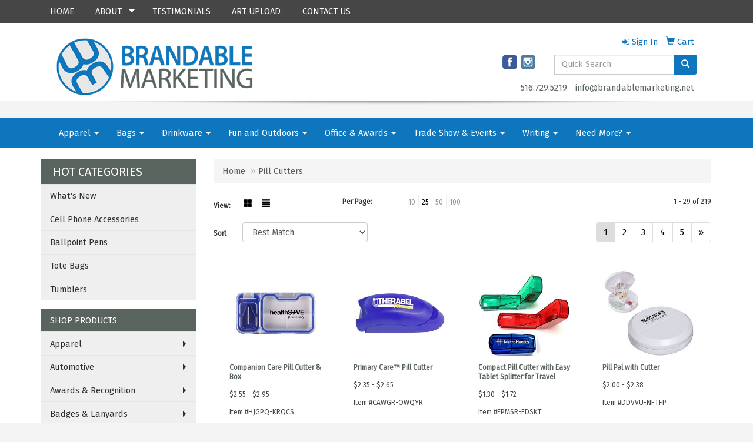

--- FILE ---
content_type: text/html
request_url: https://www.brandablemarketing.net/ws/ws.dll/StartSrch?UID=238245&WENavID=12384403
body_size: 7769
content:
<!DOCTYPE html>  <!-- WebExpress Embedded iFrame Page : Product Search Results List -->
<html lang="en">
  <head>
    <meta charset="utf-8">
    <meta http-equiv="X-UA-Compatible" content="IE=edge">
    <meta name="viewport" content="width=device-width, initial-scale=1">
    <!-- The above 3 meta tags *must* come first in the head; any other head content must come *after* these tags -->
    
    <!-- Bootstrap core CSS -->
    <link href="/distsite/styles/7/common/css/bootstrap.min.css" rel="stylesheet">
	<!-- Flexslider -->
    <link href="/distsite/styles/7/common/css/flexslider.css" rel="stylesheet">
	<!-- Custom styles for this theme -->
    <link href="/we/we.dll/StyleSheet?UN=238245&Type=WETheme-PS&TS=45666.5977199074" rel="stylesheet">
	<link href="/distsite/styles/7/common/css/font-awesome.min.css" rel="stylesheet">
  
    <!-- HTML5 shim and Respond.js for IE8 support of HTML5 elements and media queries -->
    <!--[if lt IE 9]>
      <script src="https://oss.maxcdn.com/html5shiv/3.7.2/html5shiv.min.js"></script>
      <script src="https://oss.maxcdn.com/respond/1.4.2/respond.min.js"></script>
    <![endif]-->

		<style>
		.show-more {
  display: none;
  cursor: pointer;
}</style>
</head>

<body style="background:#fff;">

	<div class="col-lg-12 col-md-12 col-sm-12 container page" style="padding:0px;margin:0px;">
      <div id="main-content" class="row" style="margin:0px 2px 0px 0px;">

<!-- main content -->



        <div class="category-header">

        	<!-- Category Banner -->
<!--        	<img class="img-responsive" src="http://placehold.it/1150x175/1893d1/ffffff">
-->

            <!-- Breadcrumbs -->
            <ol class="breadcrumb"  >
              <li><a href="https://www.brandablemarketing.net" target="_top">Home</a></li>
              <li class="active">Pill Cutters</li>
            </ol>

            <!-- Category Text -->
<!--
        	<h1>Custom Tote Bags</h1>
            <p>Lorem ipsum dolor sit amet, consectetur adipiscing elit, sed do eiusmod tempor incididunt ut labore et dolore magna aliqua. Ut enim ad minim veniam, quis nostrud exercitation ullamco laboris nisi ut aliquip ex ea commodo consequat.</p>
        </div>
-->
        	<!-- Hide Section Mobile -->
        	<div class="row pr-list-filters hidden-xs">

               <div id="list-controls" class="col-sm-3">

                  <form class="form-horizontal">
                    <div class="form-group">
                      <label class="col-sm-2 col-xs-3 control-label">View:</label>
                      <div class="col-sm-10 col-xs-9">
			
                          <a href="/ws/ws.dll/StartSrch?UID=238245&WENavID=12384403&View=T&ST=260125001332181128340276716" class="btn btn-control grid"><span class="glyphicon glyphicon-th-large"></span></a>
                          <a href="/ws/ws.dll/StartSrch?UID=238245&WENavID=12384403&View=L&ST=260125001332181128340276716" class="btn btn-control"><span class="glyphicon glyphicon-align-justify"></span></a>
			
                      </div>
                    </div><!--/formgroup-->
                  </form>

               </div>

               <div class="col-sm-4 remove-pad">
                	<div class="form-group" >
                      <label class="col-sm-5 control-label">Per Page:</label>
                      <div class="col-sm-7 remove-pad">
                        <ul class="per-page notranslate">
							<li><a href="/ws/ws.dll/StartSrch?UID=238245&WENavID=12384403&ST=260125001332181128340276716&PPP=10" title="Show 10 per page" onMouseOver="window.status='Show 10 per page';return true;" onMouseOut="window.status='';return true;">10</a></li><li class="active"><a href="/ws/ws.dll/StartSrch?UID=238245&WENavID=12384403&ST=260125001332181128340276716&PPP=25" title="Show 25 per page" onMouseOver="window.status='Show 25 per page';return true;" onMouseOut="window.status='';return true;">25</a></li><li><a href="/ws/ws.dll/StartSrch?UID=238245&WENavID=12384403&ST=260125001332181128340276716&PPP=50" title="Show 50 per page" onMouseOver="window.status='Show 50 per page';return true;" onMouseOut="window.status='';return true;">50</a></li><li><a href="/ws/ws.dll/StartSrch?UID=238245&WENavID=12384403&ST=260125001332181128340276716&PPP=100" title="Show 100 per page" onMouseOver="window.status='Show 100 per page';return true;" onMouseOut="window.status='';return true;">100</a></li>
                        </ul>
                      </div>
               		</div><!--/formgroup-->
               </div> <!-- /.col-sm-4 -->
               <div class="col-sm-5">
					<p class="pr-showing">1 - 29 of  219</p>
               </div>

            </div><!-- /.row-->
        <!-- /End Hidden Mobile -->

            <div class="row pr-list-filters">

              <div class="col-sm-4 hidden-xs">
<script>
function GoToNewURL(entered)
{
	to=entered.options[entered.selectedIndex].value;
	if (to>"") {
		location=to;
		entered.selectedIndex=0;
	}
}
</script>
                <form class="form-horizontal">
                  <div class="form-group">
                      <label class="col-xs-2 col-sm-2 control-label sort">Sort</label>
                      <div class="col-xs-10 col-sm-10">
                         <select class="form-control sort" onchange="GoToNewURL(this);">
							<option value="/ws/ws.dll/StartSrch?UID=238245&WENavID=12384403&Sort=0" selected>Best Match</option><option value="/ws/ws.dll/StartSrch?UID=238245&WENavID=12384403&Sort=3">Most Popular</option><option value="/ws/ws.dll/StartSrch?UID=238245&WENavID=12384403&Sort=1">Price (Low to High)</option><option value="/ws/ws.dll/StartSrch?UID=238245&WENavID=12384403&Sort=2">Price (High to Low)</option>
                        </select>
                      </div>
                    </div><!--/formgroup-->
                  </form>
                </div><!--/col4-->

                <div class="col-sm-8 col-xs-12">
                      <div class="text-center">
                        <ul class="pagination">
						  <!--
                          <li>
                            <a href="#" aria-label="Previous">
                              <span aria-hidden="true">&laquo;</span>
                            </a>
                          </li>
						  -->
							<li class="active"><a href="/ws/ws.dll/StartSrch?UID=238245&WENavID=12384403&ST=260125001332181128340276716&Start=0" title="Page 1" onMouseOver="window.status='Page 1';return true;" onMouseOut="window.status='';return true;"><span class="notranslate">1<span></a></li><li><a href="/ws/ws.dll/StartSrch?UID=238245&WENavID=12384403&ST=260125001332181128340276716&Start=28" title="Page 2" onMouseOver="window.status='Page 2';return true;" onMouseOut="window.status='';return true;"><span class="notranslate">2<span></a></li><li><a href="/ws/ws.dll/StartSrch?UID=238245&WENavID=12384403&ST=260125001332181128340276716&Start=56" title="Page 3" onMouseOver="window.status='Page 3';return true;" onMouseOut="window.status='';return true;"><span class="notranslate">3<span></a></li><li><a href="/ws/ws.dll/StartSrch?UID=238245&WENavID=12384403&ST=260125001332181128340276716&Start=84" title="Page 4" onMouseOver="window.status='Page 4';return true;" onMouseOut="window.status='';return true;"><span class="notranslate">4<span></a></li><li><a href="/ws/ws.dll/StartSrch?UID=238245&WENavID=12384403&ST=260125001332181128340276716&Start=112" title="Page 5" onMouseOver="window.status='Page 5';return true;" onMouseOut="window.status='';return true;"><span class="notranslate">5<span></a></li>
						  
                          <li>
                            <a href="/ws/ws.dll/StartSrch?UID=238245&WENavID=12384403&Start=28&ST=260125001332181128340276716" aria-label="Next">
                              <span aria-hidden="true">&raquo;</span>
                            </a>
                          </li>
						  
                        </ul>
                      </div>

					<div class="clear"></div>

                </div> <!--/col-12-->

            </div><!--/row-->

        	<div class="clear"></div>

            <div class="row visible-xs-block">
                	<div class="col-xs-12">

                      <p class="pr-showing">1 - 29 of  219</p>

                      <div class="btn-group pull-right" role="group">

						  
                          <a href="/ws/ws.dll/StartSrch?UID=238245&WENavID=12384403&View=T&ST=260125001332181128340276716" class="btn btn-control grid"><span class="glyphicon glyphicon-th-large"></span></a>
                          <a href="/ws/ws.dll/StartSrch?UID=238245&WENavID=12384403&View=L&ST=260125001332181128340276716" class="btn btn-control"><span class="glyphicon glyphicon-align-justify"></span></a>
						  

                          <div class="btn-group" role="group">
                            <button type="button" class="btn btn-white dropdown-toggle" data-toggle="dropdown" aria-haspopup="true" aria-expanded="false">
                              Sort <span class="caret"></span>
                            </button>
                            <ul class="dropdown-menu dropdown-menu-right">
								<li class="active"><a href="/ws/ws.dll/StartSrch?UID=238245&WENavID=12384403&Sort=0">Best Match</a></li><li><a href="/ws/ws.dll/StartSrch?UID=238245&WENavID=12384403&Sort=3">Most Popular</a></li><li><a href="/ws/ws.dll/StartSrch?UID=238245&WENavID=12384403&Sort=1">Price (Low to High)</a></li><li><a href="/ws/ws.dll/StartSrch?UID=238245&WENavID=12384403&Sort=2">Price (High to Low)</a></li>
                            </ul>
                          </div>

                      </div>
                    </div><!--/.col12 -->
            </div><!-- row -->

<!-- Product Results List -->
<ul class="thumbnail-list"><a name="0" href="#" alt="Item 0"></a>
<li>
 <a href="https://www.brandablemarketing.net/p/HJGPQ-KRQCS/companion-care-pill-cutter--box" target="_parent" alt="Companion Care Pill Cutter &amp; Box">
 <div class="pr-list-grid">
		<img class="img-responsive" src="/ws/ws.dll/QPic?SN=50018&P=568070545&I=0&PX=300" alt="Companion Care Pill Cutter &amp; Box">
		<p class="pr-name">Companion Care Pill Cutter &amp; Box</p>
		<p class="pr-price"  ><span class="notranslate">$2.55</span> - <span class="notranslate">$2.95</span></p>
		<p class="pr-number"  ><span class="notranslate">Item #HJGPQ-KRQCS</span></p>
 </div>
 </a>
</li>
<a name="1" href="#" alt="Item 1"></a>
<li>
 <a href="https://www.brandablemarketing.net/p/CAWGR-OWQYR/primary-care-pill-cutter" target="_parent" alt="Primary Care™ Pill Cutter">
 <div class="pr-list-grid">
		<img class="img-responsive" src="/ws/ws.dll/QPic?SN=50018&P=73835604&I=0&PX=300" alt="Primary Care™ Pill Cutter">
		<p class="pr-name">Primary Care™ Pill Cutter</p>
		<p class="pr-price"  ><span class="notranslate">$2.35</span> - <span class="notranslate">$2.65</span></p>
		<p class="pr-number"  ><span class="notranslate">Item #CAWGR-OWQYR</span></p>
 </div>
 </a>
</li>
<a name="2" href="#" alt="Item 2"></a>
<li>
 <a href="https://www.brandablemarketing.net/p/EPMSR-FDSKT/compact-pill-cutter-with-easy-tablet-splitter-for-travel" target="_parent" alt="Compact Pill Cutter with Easy Tablet Splitter for Travel">
 <div class="pr-list-grid">
		<img class="img-responsive" src="/ws/ws.dll/QPic?SN=67961&P=913763696&I=0&PX=300" alt="Compact Pill Cutter with Easy Tablet Splitter for Travel">
		<p class="pr-name">Compact Pill Cutter with Easy Tablet Splitter for Travel</p>
		<p class="pr-price"  ><span class="notranslate">$1.30</span> - <span class="notranslate">$1.72</span></p>
		<p class="pr-number"  ><span class="notranslate">Item #EPMSR-FDSKT</span></p>
 </div>
 </a>
</li>
<a name="3" href="#" alt="Item 3"></a>
<li>
 <a href="https://www.brandablemarketing.net/p/DDVVU-NFTFP/pill-pal-with-cutter" target="_parent" alt="Pill Pal with Cutter">
 <div class="pr-list-grid">
		<img class="img-responsive" src="/ws/ws.dll/QPic?SN=60462&P=752254912&I=0&PX=300" alt="Pill Pal with Cutter">
		<p class="pr-name">Pill Pal with Cutter</p>
		<p class="pr-price"  ><span class="notranslate">$2.00</span> - <span class="notranslate">$2.38</span></p>
		<p class="pr-number"  ><span class="notranslate">Item #DDVVU-NFTFP</span></p>
 </div>
 </a>
</li>
<a name="4" href="#" alt="Item 4"></a>
<li>
 <a href="https://www.brandablemarketing.net/p/EKWKR-FWSLU/smooth-dose-pill-splitter" target="_parent" alt="Smooth-Dose Pill Splitter">
 <div class="pr-list-grid">
		<img class="img-responsive" src="/ws/ws.dll/QPic?SN=56720&P=511713697&I=0&PX=300" alt="Smooth-Dose Pill Splitter">
		<p class="pr-name">Smooth-Dose Pill Splitter</p>
		<p class="pr-price"  ><span class="notranslate">$2.62</span> - <span class="notranslate">$3.55</span></p>
		<p class="pr-number"  ><span class="notranslate">Item #EKWKR-FWSLU</span></p>
 </div>
 </a>
</li>
<a name="5" href="#" alt="Item 5"></a>
<li>
 <a href="https://www.brandablemarketing.net/p/FMSFO-MNTSS/round-pill-cutter" target="_parent" alt="Round Pill Cutter">
 <div class="pr-list-grid">
		<img class="img-responsive" src="/ws/ws.dll/QPic?SN=50202&P=912562325&I=0&PX=300" alt="Round Pill Cutter">
		<p class="pr-name">Round Pill Cutter</p>
		<p class="pr-price"  ><span class="notranslate">$1.56</span> - <span class="notranslate">$1.80</span></p>
		<p class="pr-number"  ><span class="notranslate">Item #FMSFO-MNTSS</span></p>
 </div>
 </a>
</li>
<a name="6" href="#" alt="Item 6"></a>
<li>
 <a href="https://www.brandablemarketing.net/p/GSLRN-MBLKV/union-printed-2-in-1-pill-box-with-tabletpill-cuttersplitter-one-color-logo" target="_parent" alt="Union Printed - 2-in-1 Pill Box with Tablet/Pill Cutter/Splitter - One Color Logo">
 <div class="pr-list-grid">
		<img class="img-responsive" src="/ws/ws.dll/QPic?SN=50603&P=975811228&I=0&PX=300" alt="Union Printed - 2-in-1 Pill Box with Tablet/Pill Cutter/Splitter - One Color Logo">
		<p class="pr-name">Union Printed - 2-in-1 Pill Box with Tablet/Pill Cutter/Splitter - One Color Logo</p>
		<p class="pr-price"  ><span class="notranslate">$2.37</span> - <span class="notranslate">$2.49</span></p>
		<p class="pr-number"  ><span class="notranslate">Item #GSLRN-MBLKV</span></p>
 </div>
 </a>
</li>
<a name="7" href="#" alt="Item 7"></a>
<li>
 <a href="https://www.brandablemarketing.net/p/BDZDS-MPTXV/pill-splitter" target="_parent" alt="Pill Splitter">
 <div class="pr-list-grid">
		<img class="img-responsive" src="/ws/ws.dll/QPic?SN=56720&P=716176728&I=0&PX=300" alt="Pill Splitter">
		<p class="pr-name">Pill Splitter</p>
		<p class="pr-price"  ><span class="notranslate">$1.70</span> - <span class="notranslate">$2.52</span></p>
		<p class="pr-number"  ><span class="notranslate">Item #BDZDS-MPTXV</span></p>
 </div>
 </a>
</li>
<a name="8" href="#" alt="Item 8"></a>
<li>
 <a href="https://www.brandablemarketing.net/p/FSMXR-LCDJP/pill-crusher" target="_parent" alt="Pill Crusher">
 <div class="pr-list-grid">
		<img class="img-responsive" src="/ws/ws.dll/QPic?SN=56720&P=565922632&I=0&PX=300" alt="Pill Crusher">
		<p class="pr-name">Pill Crusher</p>
		<p class="pr-price"  ><span class="notranslate">$2.95</span> - <span class="notranslate">$4.11</span></p>
		<p class="pr-number"  ><span class="notranslate">Item #FSMXR-LCDJP</span></p>
 </div>
 </a>
</li>
<a name="9" href="#" alt="Item 9"></a>
<li>
 <a href="https://www.brandablemarketing.net/p/DSXWP-GRNXV/union-printed-2-in-1-pill-box-with-tabletpill-cuttersplitter-full-color-dome-logo" target="_parent" alt="Union Printed - 2-in-1 Pill Box with Tablet/Pill Cutter/Splitter - Full Color Dome Logo">
 <div class="pr-list-grid">
		<img class="img-responsive" src="/ws/ws.dll/QPic?SN=50603&P=735114488&I=0&PX=300" alt="Union Printed - 2-in-1 Pill Box with Tablet/Pill Cutter/Splitter - Full Color Dome Logo">
		<p class="pr-name">Union Printed - 2-in-1 Pill Box with Tablet/Pill Cutter/Splitter - Full Color Dome Logo</p>
		<p class="pr-price"  ><span class="notranslate">$2.54</span> - <span class="notranslate">$2.66</span></p>
		<p class="pr-number"  ><span class="notranslate">Item #DSXWP-GRNXV</span></p>
 </div>
 </a>
</li>
<a name="10" href="#" alt="Item 10"></a>
<li>
 <a href="https://www.brandablemarketing.net/p/GTBTM-KGGRV/pill-box-with-cutter" target="_parent" alt="Pill Box with Cutter">
 <div class="pr-list-grid">
		<img class="img-responsive" src="/ws/ws.dll/QPic?SN=53130&P=767971148&I=0&PX=300" alt="Pill Box with Cutter">
		<p class="pr-name">Pill Box with Cutter</p>
		<p class="pr-price"  ><span class="notranslate">$0.43</span> - <span class="notranslate">$1.70</span></p>
		<p class="pr-number"  ><span class="notranslate">Item #GTBTM-KGGRV</span></p>
 </div>
 </a>
</li>
<a name="11" href="#" alt="Item 11"></a>
<li>
 <a href="https://www.brandablemarketing.net/p/ABTLL-LNJWU/4-round-1-pill-holder" target="_parent" alt="4&quot; Round 1 Pill Holder">
 <div class="pr-list-grid">
		<img class="img-responsive" src="/ws/ws.dll/QPic?SN=52510&P=387887037&I=0&PX=300" alt="4&quot; Round 1 Pill Holder">
		<p class="pr-name">4&quot; Round 1 Pill Holder</p>
		<p class="pr-price"  ><span class="notranslate">$1.80</span> - <span class="notranslate">$2.18</span></p>
		<p class="pr-number"  ><span class="notranslate">Item #ABTLL-LNJWU</span></p>
 </div>
 </a>
</li>
<a name="12" href="#" alt="Item 12"></a>
<li>
 <a href="https://www.brandablemarketing.net/p/BNPZM-FBVWQ/pill-cutter" target="_parent" alt="Pill Cutter">
 <div class="pr-list-grid">
		<img class="img-responsive" src="/ws/ws.dll/QPic?SN=51182&P=126196193&I=0&PX=300" alt="Pill Cutter">
		<p class="pr-name">Pill Cutter</p>
		<p class="pr-price"  ><span class="notranslate">$3.75</span> - <span class="notranslate">$4.60</span></p>
		<p class="pr-number"  ><span class="notranslate">Item #BNPZM-FBVWQ</span></p>
 </div>
 </a>
</li>
<a name="13" href="#" alt="Item 13"></a>
<li>
 <a href="https://www.brandablemarketing.net/p/AGQST-OKTVW/transparent-pill-box-with-cutter" target="_parent" alt="Transparent Pill Box with Cutter">
 <div class="pr-list-grid">
		<img class="img-responsive" src="/ws/ws.dll/QPic?SN=53226&P=367787809&I=0&PX=300" alt="Transparent Pill Box with Cutter">
		<p class="pr-name">Transparent Pill Box with Cutter</p>
		<p class="pr-price"  ><span class="notranslate">$1.05</span> - <span class="notranslate">$2.634</span></p>
		<p class="pr-number"  ><span class="notranslate">Item #AGQST-OKTVW</span></p>
 </div>
 </a>
</li>
<a name="14" href="#" alt="Item 14"></a>
<li>
 <a href="https://www.brandablemarketing.net/p/HLYLQ-LBSWW/pill-crusher-and-grinder" target="_parent" alt="Pill Crusher and Grinder">
 <div class="pr-list-grid">
		<img class="img-responsive" src="/ws/ws.dll/QPic?SN=53133&P=947750539&I=0&PX=300" alt="Pill Crusher and Grinder">
		<p class="pr-name">Pill Crusher and Grinder</p>
		<p class="pr-price"  ><span class="notranslate">$1.23</span> - <span class="notranslate">$5.00</span></p>
		<p class="pr-number"  ><span class="notranslate">Item #HLYLQ-LBSWW</span></p>
 </div>
 </a>
</li>
<a name="15" href="#" alt="Item 15"></a>
<li>
 <a href="https://www.brandablemarketing.net/p/YTFVM-LTZNT/2-1-pill-box-with-cutter" target="_parent" alt="2&quot; 1 Pill Box with Cutter">
 <div class="pr-list-grid">
		<img class="img-responsive" src="/ws/ws.dll/QPic?SN=53226&P=358579136&I=0&PX=300" alt="2&quot; 1 Pill Box with Cutter">
		<p class="pr-name">2&quot; 1 Pill Box with Cutter</p>
		<p class="pr-price"  ><span class="notranslate">$2.00</span> - <span class="notranslate">$3.934</span></p>
		<p class="pr-number"  ><span class="notranslate">Item #YTFVM-LTZNT</span></p>
 </div>
 </a>
</li>
<a name="16" href="#" alt="Item 16"></a>
<li>
 <a href="https://www.brandablemarketing.net/p/ALQWO-NHSVT/multiplex-can-divide-pill-boxes" target="_parent" alt="Multiplex Can Divide Pill Boxes">
 <div class="pr-list-grid">
		<img class="img-responsive" src="/ws/ws.dll/QPic?SN=53226&P=188077316&I=0&PX=300" alt="Multiplex Can Divide Pill Boxes">
		<p class="pr-name">Multiplex Can Divide Pill Boxes</p>
		<p class="pr-price"  ><span class="notranslate">$1.50</span> - <span class="notranslate">$4.234</span></p>
		<p class="pr-number"  ><span class="notranslate">Item #ALQWO-NHSVT</span></p>
 </div>
 </a>
</li>
<a name="17" href="#" alt="Item 17"></a>
<li>
 <a href="https://www.brandablemarketing.net/p/AYWNO-MDMZT/portable-medicine-cutting-kit" target="_parent" alt="Portable Medicine Cutting Kit">
 <div class="pr-list-grid">
		<img class="img-responsive" src="/ws/ws.dll/QPic?SN=53226&P=118077326&I=0&PX=300" alt="Portable Medicine Cutting Kit">
		<p class="pr-name">Portable Medicine Cutting Kit</p>
		<p class="pr-price"  ><span class="notranslate">$1.20</span> - <span class="notranslate">$3.734</span></p>
		<p class="pr-number"  ><span class="notranslate">Item #AYWNO-MDMZT</span></p>
 </div>
 </a>
</li>
<a name="18" href="#" alt="Item 18"></a>
<li>
 <a href="https://www.brandablemarketing.net/p/ZQYJU-HQKNV/medicine-cutter" target="_parent" alt="Medicine Cutter">
 <div class="pr-list-grid">
		<img class="img-responsive" src="/ws/ws.dll/QPic?SN=53226&P=528158978&I=0&PX=300" alt="Medicine Cutter">
		<p class="pr-name">Medicine Cutter</p>
		<p class="pr-price"  ><span class="notranslate">$0.783</span> - <span class="notranslate">$2.267</span></p>
		<p class="pr-number"  ><span class="notranslate">Item #ZQYJU-HQKNV</span></p>
 </div>
 </a>
</li>
<a name="19" href="#" alt="Item 19"></a>
<li>
 <a href="https://www.brandablemarketing.net/p/BNRMN-HMRDR/pill-box-with-cutter" target="_parent" alt="Pill Box With Cutter">
 <div class="pr-list-grid">
		<img class="img-responsive" src="/ws/ws.dll/QPic?SN=69488&P=786516274&I=0&PX=300" alt="Pill Box With Cutter">
		<p class="pr-name">Pill Box With Cutter</p>
		<p class="pr-price"  ><span class="notranslate">$1.3225</span> - <span class="notranslate">$1.5755</span></p>
		<p class="pr-number"  ><span class="notranslate">Item #BNRMN-HMRDR</span></p>
 </div>
 </a>
</li>
<a name="20" href="#" alt="Item 20"></a>
<li>
 <a href="https://www.brandablemarketing.net/p/ERKGM-JGTZV/4-in-1-pill-box" target="_parent" alt="4-in-1 Pill Box">
 <div class="pr-list-grid">
		<img class="img-responsive" src="/ws/ws.dll/QPic?SN=60053&P=701433158&I=0&PX=300" alt="4-in-1 Pill Box">
		<p class="pr-name">4-in-1 Pill Box</p>
		<p class="pr-price"  ><span class="notranslate">$2.40</span> - <span class="notranslate">$2.55</span></p>
		<p class="pr-number"  ><span class="notranslate">Item #ERKGM-JGTZV</span></p>
 </div>
 </a>
</li>
<a name="21" href="#" alt="Item 21"></a>
<li>
 <a href="https://www.brandablemarketing.net/p/BHKWT-MYWKW/pill-splitter" target="_parent" alt="Pill Splitter">
 <div class="pr-list-grid">
		<img class="img-responsive" src="/ws/ws.dll/QPic?SN=52731&P=76576829&I=0&PX=300" alt="Pill Splitter">
		<p class="pr-name">Pill Splitter</p>
		<p class="pr-price"  ><span class="notranslate">$2.11</span> - <span class="notranslate">$2.33</span></p>
		<p class="pr-number"  ><span class="notranslate">Item #BHKWT-MYWKW</span></p>
 </div>
 </a>
</li>
<a name="22" href="#" alt="Item 22"></a>
<li>
 <a href="https://www.brandablemarketing.net/p/FHSVO-OGNRO/pill-box--cutter" target="_parent" alt="Pill Box &amp; Cutter">
 <div class="pr-list-grid">
		<img class="img-responsive" src="/ws/ws.dll/QPic?SN=60053&P=502092301&I=0&PX=300" alt="Pill Box &amp; Cutter">
		<p class="pr-name">Pill Box &amp; Cutter</p>
		<p class="pr-price"  ><span class="notranslate">$1.90</span> - <span class="notranslate">$2.05</span></p>
		<p class="pr-number"  ><span class="notranslate">Item #FHSVO-OGNRO</span></p>
 </div>
 </a>
</li>
<a name="23" href="#" alt="Item 23"></a>
<li>
 <a href="https://www.brandablemarketing.net/p/YGXWQ-FWQVV/pill-box--cutter" target="_parent" alt="Pill Box &amp; Cutter">
 <div class="pr-list-grid">
		<img class="img-responsive" src="/ws/ws.dll/QPic?SN=60053&P=786099598&I=0&PX=300" alt="Pill Box &amp; Cutter">
		<p class="pr-name">Pill Box &amp; Cutter</p>
		<p class="pr-price"  ><span class="notranslate">$1.95</span> - <span class="notranslate">$2.10</span></p>
		<p class="pr-number"  ><span class="notranslate">Item #YGXWQ-FWQVV</span></p>
 </div>
 </a>
</li>
<a name="24" href="#" alt="Item 24"></a>
<li>
 <a href="https://www.brandablemarketing.net/p/HYTWQ-ICWWU/pill-box--cutter" target="_parent" alt="Pill Box &amp; Cutter">
 <div class="pr-list-grid">
		<img class="img-responsive" src="/ws/ws.dll/QPic?SN=60053&P=53910567&I=0&PX=300" alt="Pill Box &amp; Cutter">
		<p class="pr-name">Pill Box &amp; Cutter</p>
		<p class="pr-price"  ><span class="notranslate">$1.65</span> - <span class="notranslate">$1.80</span></p>
		<p class="pr-number"  ><span class="notranslate">Item #HYTWQ-ICWWU</span></p>
 </div>
 </a>
</li>
<a name="25" href="#" alt="Item 25"></a>
<li>
 <a href="https://www.brandablemarketing.net/p/GLYRO-LNPJW/precision-pill-cutter" target="_parent" alt="Precision Pill Cutter">
 <div class="pr-list-grid">
		<img class="img-responsive" src="/ws/ws.dll/QPic?SN=68136&P=507811339&I=0&PX=300" alt="Precision Pill Cutter">
		<p class="pr-name">Precision Pill Cutter</p>
		<p class="pr-price"  ><span class="notranslate">$2.884</span> - <span class="notranslate">$3.634</span></p>
		<p class="pr-number"  ><span class="notranslate">Item #GLYRO-LNPJW</span></p>
 </div>
 </a>
</li>
<a name="26" href="#" alt="Item 26"></a>
<li>
 <a href="https://www.brandablemarketing.net/p/HLNBP-HRQRS/metir-pill-box" target="_parent" alt="Metir Pill Box">
 <div class="pr-list-grid">
		<img class="img-responsive" src="/ws/ws.dll/QPic?SN=69809&P=777470475&I=0&PX=300" alt="Metir Pill Box">
		<p class="pr-name">Metir Pill Box</p>
		<p class="pr-price"  ><span class="notranslate">$3.98</span> - <span class="notranslate">$6.17</span></p>
		<p class="pr-number"  ><span class="notranslate">Item #HLNBP-HRQRS</span></p>
 </div>
 </a>
</li>
<a name="27" href="#" alt="Item 27"></a>
<li>
 <a href="https://www.brandablemarketing.net/p/GWWGM-JCRZQ/fara-pill-box" target="_parent" alt="Fara Pill Box">
 <div class="pr-list-grid">
		<img class="img-responsive" src="/ws/ws.dll/QPic?SN=69809&P=757171153&I=0&PX=300" alt="Fara Pill Box">
		<p class="pr-name">Fara Pill Box</p>
		<p class="pr-price"  ><span class="notranslate">$3.65</span> - <span class="notranslate">$6.40</span></p>
		<p class="pr-number"  ><span class="notranslate">Item #GWWGM-JCRZQ</span></p>
 </div>
 </a>
</li>
</ul>

<!-- Footer pagination -->
<div class="row">
<div class="col-sm-12 col-xs-12">
             <div class="text-center">
                <ul class="pagination">
						  <!--
                          <li>
                            <a href="#" aria-label="Previous">
                              <span aria-hidden="true">&laquo;</span>
                            </a>
                          </li>
						  -->
							<li class="active"><a href="/ws/ws.dll/StartSrch?UID=238245&WENavID=12384403&ST=260125001332181128340276716&Start=0" title="Page 1" onMouseOver="window.status='Page 1';return true;" onMouseOut="window.status='';return true;"><span class="notranslate">1<span></a></li><li><a href="/ws/ws.dll/StartSrch?UID=238245&WENavID=12384403&ST=260125001332181128340276716&Start=28" title="Page 2" onMouseOver="window.status='Page 2';return true;" onMouseOut="window.status='';return true;"><span class="notranslate">2<span></a></li><li><a href="/ws/ws.dll/StartSrch?UID=238245&WENavID=12384403&ST=260125001332181128340276716&Start=56" title="Page 3" onMouseOver="window.status='Page 3';return true;" onMouseOut="window.status='';return true;"><span class="notranslate">3<span></a></li><li><a href="/ws/ws.dll/StartSrch?UID=238245&WENavID=12384403&ST=260125001332181128340276716&Start=84" title="Page 4" onMouseOver="window.status='Page 4';return true;" onMouseOut="window.status='';return true;"><span class="notranslate">4<span></a></li><li><a href="/ws/ws.dll/StartSrch?UID=238245&WENavID=12384403&ST=260125001332181128340276716&Start=112" title="Page 5" onMouseOver="window.status='Page 5';return true;" onMouseOut="window.status='';return true;"><span class="notranslate">5<span></a></li>
						  
                          <li>
                            <a href="/ws/ws.dll/StartSrch?UID=238245&WENavID=12384403&Start=28&ST=260125001332181128340276716" aria-label="Next">
                              <span aria-hidden="true">&raquo;</span>
                            </a>
                          </li>
						  
                </ul>
              </div>
</div>
</div>

<!-- Custom footer -->


<!-- end main content -->

      </div> <!-- /.row -->
    </div> <!-- /container -->

	<!-- Bootstrap core JavaScript
    ================================================== -->
    <!-- Placed at the end of the document so the pages load faster -->
    <script src="/distsite/styles/7/common/js/jquery.min.js"></script>
    <script src="/distsite/styles/7/common/js/bootstrap.min.js"></script>
    <!-- IE10 viewport hack for Surface/desktop Windows 8 bug -->
    <script src="/distsite/styles/7/common/js/ie10-viewport-bug-workaround.js"></script>

	<!-- iFrame Resizer -->
	<script src="/js/iframeResizer.contentWindow.min.js" type="text/javascript"></script>
	<script type="text/javascript" src="/js/IFrameUtils.js?20150930"></script> <!-- For custom iframe integration functions (not resizing) -->
	<script>ScrollParentToTop();</script>
	<script>
		$(function () {
  			$('[data-toggle="tooltip"]').tooltip()
		})

    function PostAdStatToService(AdID, Type)
{
  var URL = '/we/we.dll/AdStat?AdID='+ AdID + '&Type=' +Type;

  // Try using sendBeacon.  Some browsers may block this.
  if (navigator && navigator.sendBeacon) {
      navigator.sendBeacon(URL);
  }
}

	</script>


	<!-- Custom - This page only -->

	<!-- Tile cell height equalizer -->
<!--
	<script src="/distsite/styles/7/common/js/jquery.matchHeight-min.js"></script>
	<script>
		$(function() {
    		$('.pr-list-grid').matchHeight();
		});
	</script>
-->
	<!-- End custom -->



</body>
</html>


--- FILE ---
content_type: text/css
request_url: https://www.brandablemarketing.net/we/we.dll/StyleSheet?UN=238245&Type=WETheme&TS=45666.5977199074
body_size: 12598
content:
/*--------------------------
	WebExpress.css
---------------------------*/
@import url("https://fonts.googleapis.com/css?family=Fira Sans");
/*--------------------------
	Global styles
---------------------------*/

.login-panel {
	margin:50px 0px;
	color:#555;
}

#remember-pwd {
	font-size:12px;
	margin-top:5px;
	margin-bottom:25px;
}



img {
	display: inline-block;
	height: auto;
	max-width: 100%;
}

html, body {width: auto!important; overflow-x: hidden!important}
/*--------------------------
	Global common helpers
	Global common helpers
---------------------------*/

.hidden {
	display:none;
}


/*--------------------------
	Corner Ribbons
---------------------------*/

.corner-ribbon{
  width: 230px;
  background: #e43;
  position: absolute;
  top: 40px;
  left: -50px;
  text-align: center;
  line-height: 50px;
  letter-spacing: 1px;
  color: #f0f0f0;
  transform: rotate(-45deg);
  -webkit-transform: rotate(-45deg);
		z-index: 2000;
}

.corner-ribbon .fa-times {
	color:#fff;
}

.corner-ribbon.sticky{
  position: fixed;
}

.corner-ribbon.shadow{
  box-shadow: 0 0 3px rgba(0,0,0,.3);
}

.corner-ribbon.top-left{
  top: 25px;
  left: -50px;
  transform: rotate(-45deg);
  -webkit-transform: rotate(-45deg);
}

.corner-ribbon.top-right{
  top: 25px;
  right: -50px;
  left: auto;
  transform: rotate(45deg);
  -webkit-transform: rotate(45deg);
}

.corner-ribbon.bottom-left{
  top: auto;
  bottom: 25px;
  left: -50px;
  transform: rotate(45deg);
  -webkit-transform: rotate(45deg);
}

.corner-ribbon.bottom-right{
  top: auto;
  right: -50px;
  bottom: 25px;
  left: auto;
  transform: rotate(-45deg);
  -webkit-transform: rotate(-45deg);
}

.corner-ribbon.white{background: #f0f0f0; color: #555;}
.corner-ribbon.black{background: #333;}
.corner-ribbon.grey{background: #999;}
.corner-ribbon.blue{background: #39d;}
.corner-ribbon.green{background: #2c7;}
.corner-ribbon.turquoise{background: #1b9;}
.corner-ribbon.purple{background: #95b;}
.corner-ribbon.red{background: #e43;}
.corner-ribbon.orange{background: #e82;}
.corner-ribbon.yellow{background: #ec0;}


/*--------------------------
	Video
---------------------------*/

.video {
    float: none;
    clear: both;
    width: 100%;
    position: relative;
    padding-bottom: 56.25%;
    padding-top: 25px;
    height: 0;
}
.video iframe {
    position: absolute;
    top: 0;
    left: 0;
    width: 100%;
    height: 100%;
}


/*--------------------------
	Subnav thumbnail list
---------------------------*/

.subnav-thumb-grid {
	border:1px solid #E8E8E8; /* change product border color */
	background:#fff;
	padding:10px;
	text-align:center;
	margin-bottom:20px;
	-webkit-transition: all .3s ease-in-out;
    -moz-transition: all .3s ease-in-out;
    -ms-transition: all .3s ease-in-out;
    -o-transition: all .3s ease-in-out;
}

.subnav-thumb-grid:hover {
	cursor: pointer;
	box-shadow: 2px 2px #CFCFCF;
	/* Firefox */
    -moz-transition: all .2s ease-in;
    /* WebKit */
    -webkit-transition: all .2s ease-in;
    /* Opera */
    -o-transition: all .2s ease-in;
    /* Standard */
    transition: all .2s ease-in;
}

.subnav-thumb-grid img {
	margin:0 auto;
}

.subnav-name{
	font-size:14px;
	font-weight:300;
	line-height:16px;
	margin-top:5px;
	color:#464646;
}


/*-----------------------------
  Showrooms
-----------------------------*/


.inventory {
	color: #999;
	font-size:14px;
	text-transform: uppercase;
}

.inventory.lowInventory {
	color:#9D1618;
}



.wep-list-item {
	border:1px solid #E8E8E8; /* change product border color */
	background:#fff;
	padding:10px;
	margin-bottom:20px;
}

.wep-list-item:hover {
	cursor: pointer;
	/* Firefox */
    -moz-transition: all .2s ease-in;
    /* WebKit */
    -webkit-transition: all .2s ease-in;
    /* Opera */
    -o-transition: all .2s ease-in;
    /* Standard */
    transition: all .2s ease-in;
}

.wep-list-item p.pr-name{
	font-size:14px;
	line-height:16px;
	font-weight:600;
	display:block;
	padding-bottom:10px;
	color:#464646;
}

.wep-list-item .pr-description{
	font-size:12px;
	font-weight:300;
	line-height:18px;
	color:#464646;
}

.wep-list-item .pr-number {
	font-size:12px;
	font-weight:600;
}


/* ------------------------
 	Stores Page
--------------------------*/

#stores-header-txt {
	margin-bottom: 30px;
}
.stores-item {
	text-align: center;
	margin-bottom: 30px;
}
.stores-item img {
	margin:0 auto;
}
p.stores-title {
	color:#464646;
}


/*--------------------------
	Signature Stores
---------------------------*/

/* --------- Grid Layout ----------------- */
.sig-theme-grid {
  display: flex;
	flex-wrap: wrap;
}
.sig-theme-grid .col {
  flex: 1;
  position: relative;
}

.sig-theme-grid img {
	display: block;
  width: 100%;
  height: auto;
}

.sig-theme-grid h3 {
	position: absolute;
	top: 50%;
    left: 50%;
    transform: translate(-50%, -50%);
	font-size: 28px;
	font-weight: 700;
	color:#fff;
	background: rgb(61, 65, 71, 0.5);
	width:100%;
	padding:20px 0px;
	text-align: center;
}

.sig-theme-grid .last h3 {
	position: absolute;
	top: 50%;
    left: 50%;
    transform: translate(-50%, -50%);
	font-size: 28px;
	font-weight: 700;
	color:#fff;
	background: rgb(61, 65, 71, 0);
	width:100%;
	padding:20px 0px;
	text-align: center;
}

.sig-overlay {
  position: absolute;
  top: 0;
  bottom: 0;
  left: 0;
  right: 0;
  height: 100%;
  width: 100%;
  opacity: 0;
  transition: .5s ease;
  background-color: rgb(30, 101, 206, 0.5)
}

.last .sig-overlay {
  position: absolute;
  top: 0;
  bottom: 0;
  left: 0;
  right: 0;
  height: 100%;
  width: 100%;
  opacity: 1;
  transition: .5s ease;
  background-color: rgb(30, 101, 206, 0.8)
}

.col a:hover .sig-overlay {
  opacity: 1;
}

@media only screen and (max-width : 768px) {

	.sig-theme-grid h3 {
		font-size:20px;
	}

}


/* Extra Small Devices, Phones */
@media only screen and (max-width : 480px) {

.sig-theme-grid h3 {
font-size:18px;
text-shadow: 0px -1px 4px rgba(0, 0, 0, 0.5);
}

.sig-theme-grid .col {
  flex: 100%;
  position: relative;
}

}

#sigstore-banner {
	margin-bottom:20px;
}

.sigstore-controls a {
	font-size:14px
}

.sigstores-nav-left {
	text-align:left;
}

.sigstores-nav-right {
	text-align:right;
}


@media only screen and (max-width : 480px) {
.sigstores-nav-left, .sigstores-nav-right {
	text-align:center;
}

}


/*-----------------------------
	Standard Helper Classes (for custom pages, etc.)
-----------------------------*/

.five-sixths,
.four-sixths,
.one-fourth,
.one-half,
.one-sixth,
.one-third,
.three-fourths,
.three-sixths,
.two-fourths,
.two-sixths,
.two-thirds {
	float: left;
	margin-left: 2.564102564102564%;
}

.one-half,
.three-sixths,
.two-fourths {
	width: 48.717948717948715%;
}

.one-third,
.two-sixths {
	width: 31.623931623931625%;
}

.four-sixths,
.two-thirds {
	width: 65.81196581196582%;
}

.one-fourth {
	width: 23.076923076923077%;
}

.three-fourths {
	width: 74.35897435897436%;
}

.one-sixth {
	width: 14.52991452991453%;
}

.five-sixths {
	width: 82.90598290598291%;
}

.first {
	clear: both;
	margin-left: 0;
}


@media only screen and (max-width: 768px) {


	.five-sixths,
	.four-sixths,
	.one-fourth,
	.one-half,
	.one-sixth,
	.one-third,
	.three-fourths,
	.three-sixths,
	.two-fourths,
	.two-sixths,
	.two-thirds {
		margin: 0;
		width: 100%;
	}
}


/*--------------------------
	Virtual Designer
---------------------------*/

.virtual {
	background: url(images/icon-virtual.png) no-repeat bottom;
	width:12px;
	height:17px;
	display: inline-block;
}

/*--------------------------
	Pay Bill
---------------------------*/


a.toolHlp {
	color:#666;
	font-size: 14px;
}

a.toolHlp:hover {
	color:#000;
}

.error.help-block {
	color:#dd2323;
}

/* ------------------------
 Art Upload
--------------------------*/

.well-upload {
	 min-height: 20px;
	 padding:19px;
  margin-bottom: 20px;
  background-color: #fff;
  border: 1px solid #e3e3e3;
  border-radius: 4px;
  box-shadow: 0px 1px 1px rgba(0, 0, 0, 0.05) inset;
}

.table-upload td {
	border-top: none !important;
	padding-bottom:0px !important;

}

.table-upload tr {
	border-top:1px solid #e3e3e3;
}

.table-upload tr:first-child {
	border-top:0;
}



    .btn-file {
        position: relative;
        overflow: hidden;
    }
    .btn-file input[type=file] {
        position: absolute;
        top: 0;
        right: 0;
        min-width: 100%;
        min-height: 100%;
        font-size: 100px;
        text-align: right;
        filter: alpha(opacity=0);
        opacity: 0;
        outline: none;
        background: white;
        cursor: inherit;
        display: block;
    }

.upload-block {
	margin-bottom:15px;
}


/*--------------------------
	Product carousel
---------------------------*/

.slide-caption {
	min-height:90px;
}


#language {
	text-align: center;
	color:#fff;
	font-size: 12px;
}


/* ------------------------
 Client Login
--------------------------*/

#loginForm {
	margin-top:20px;
}

#loginForm .btn {
	margin-top:20px;
}

.panel-login {
	margin-top:50px;
}

.panel-login .panel-body {
	padding:40px;
	text-align:left;
}

.panel-login .panel-body .list {
	margin-top:20px;
}

.panel-login .panel-body .fa {
	color:#969696;
}


.panel-login .panel-body .fa-chevron-right {
	font-size:10px;
}


/* ---------- LIVE-CHAT ---------- */

/* Small button, before user sees full chat */

#live-chat-btn {
	bottom: 0;
	font-size: 12px;
	right: 24px;
	position: fixed;
	width: 160px;
	background: #0e76bc;
	border-radius: 5px 5px 0 0;
	color: #5a645e;
	cursor: pointer;
	padding: 10px 24px;
	text-align: center;
}

#live-chat-btn.theme-round {
	bottom: 10px;
	font-size: 20px;
	right: 24px;
	position: fixed;
	width:50px;
	height: 50px;
	border-radius: 50%;
	cursor: pointer;
	padding: 10px;
}

#live-chat-btn.theme-round .chat-label {
	display: none;
}

/* header once users sees the full chat */

#live-chat header {
	background: #0e76bc;
	border-radius: 5px 5px 0 0;
	color: #fff;
	cursor: pointer;
	padding: 10px 24px;
	position: relative;

}

#live-chat header .closeChat {
	position: absolute;
	top:15px;
	right:20px;
	color:#fff;
}

#live-chat-btn p, #live-chat header p  {
	margin: 0px;
}

/*
#live-chat-btn p:before {
	background: #1a8a34;
	border-radius: 50%;
	content: "";
	display: inline-block;
	height: 8px;
	margin: 0 8px 0 0;
	width: 8px;
}*/

#chat-wait {
	text-align: center;
	padding:20px 0px;
}

#chat-away {
	text-align: center;
	padding: 20px 24px 30px;
}


#chat-intro {
	text-align: center;
	padding: 20px 24px 30px;
}

#chat-intro form {
	margin-top:10px;
}

#live-chat-btn.clicked {
	display: none;
}

#chat-contact-btn {
	margin: 10px 0px;
}

#live-chat {
	bottom: 0;
	font-size: 12px;
	right: 24px;
	position: fixed;
	width: 300px;
	min-height: 150px;
	z-index: 1000;

}

#live-chat #chat-post-message textarea {
	border-radius: 0;
	margin-top:8px;
	border-left:0;
	border-right:0;
}

#chat-messagethread {
	margin-top:20px;
	max-height: 300px;
	overflow-y: scroll;
}


#chat {
	border:1px solid #D0D0D0;
	position: relative;
	z-index: 1000;
	background: #fff;
}

@media only screen and (max-width : 480px) {

	#chat-messagethread {
		margin-top:20px;
		min-height: 300px;
		max-height: 400px;
		overflow-y: scroll;
}


    }


#ChatMsg {
	border:0;
}

.btn-end-chat {
	float:right;
	padding-right:10px;
}





/*#live-chat h4:before {
//	background: #1a8a34;
//	border-radius: 50%;
//	content: "";
//	display: inline-block;
//	height: 8px;
//	margin: 0 8px 0 0;
//	width: 8px;
}*/

#live-chat h4 {
	font-size: 12px;
}

#live-chat h5 {
	font-size: 10px;
}

#live-chat form#chat {
	padding: 24px;
}

#live-chat form#chat input[type="text"] {
	border: 1px solid #ccc;
	border-radius: 3px;
	padding: 8px;
	outline: none;
	width: 234px;
}

.chat-message-counter {
	background: #e62727;
	border: 1px solid #fff;
	border-radius: 50%;
	display: none;
	font-size: 12px;
	font-weight: bold;
	height: 28px;
	left: 0;
	line-height: 28px;
	margin: -15px 0 0 -15px;
	position: absolute;
	text-align: center;
	top: 0;
	width: 28px;
}

.chat-close {
	background: #1b2126;
	border-radius: 50%;
	color: #fff;
	display: block;
	float: right;
	font-size: 10px;
	height: 16px;
	line-height: 16px;
	margin: 2px 0 0 0;
	text-align: center;
	width: 16px;
	display: none;
}

.chat {
	background: #fff;
}

.chat-history {
	padding: 0px 24px 0px 24px;

}

.chat-history hr {
	margin-top:5px;
	margin-bottom:5px;
}


.chat-message {
	margin: 0px;
}

.chat-message img {
	border-radius: 50%;
	float: left;
}

.chat-message-content {
	margin-left: 56px;
}

.chat-time {
	float: right;
	font-size: 10px;
}

.chat-feedback {
	font-style: italic;
	margin: 0 0 0 80px;
}

/* Advanced Search */

.btn-advanced-search {
	float:right;
}

/* Small Devices, Tablets */
@media only screen and (max-width : 480px) {
 .btn-advanced-search {
	float: none;
	 display: block;
	 width:100%;
}
	
	.btn-advanced-clear {
		 display: block;
		 margin-bottom:10px;
	 width:100%;
	}
	
	
}


.testimonial-block a,
.testimonial-block a:hover,
.testimonial-block a:focus {
	color: #212529;
}




/*--------------------------
	Print styles
---------------------------*/

@media print {
	nav,
	#sidebar,
	#nav0-container,
	#nav1-container,
	#header-right,
	footer,
	.quicksearch,
	.breadcrumb,
	.print-none {
		display: none;
	}

	a:after { content:''; }
    a[href]:after { content: none !important; }
}
/* ------------------------
      Global Settings
--------------------------*/

body {
	font-family:Fira Sans;
	line-height:24px;
	background-color: #f4f4f4;
  //background-image:url('/we/we.dll/Pic?UN=238245&F=SB&TS=45666.5977199074');
  //background-size:100% 100%;
  background-repeat: repeat;
  background-position: left top;
	font-size:11pt;
}

h1,h2,h3,h4,h5,h6 {
	font-size:26px;
	color:#5a645e;
	margin-bottom:10px;
}


/* ------------------------
        Buttons
--------------------------*/

.btn-default,.btn-default:visited {
	background:#5a645e;
	color:#ffffff;
	border:1px solid #5a645e;
	border-radius: 4px;
}

.btn-default:hover,.btn-default:focus {
	background:#0e76bc;
	color:#ffffff;
}

a {
 color:#5a645e;
}
a:hover {
 color:#0e76bc;
 text-decoration: none;
}

/* ------------------------
        Header
--------------------------*/

#header-top {
	padding:20px 0px 0px 0px;
	background-color: #ffffff;
	//background-image:url('/we/we.dll/Pic?UN=238245&F=K&TS=45666.5977199074');
	background-size:100% 100%;
	background-repeat: no-repeat;
	background-position: left top;
}

@media only screen and (max-width : 480px) {
#header {
	background-image:none;
}
}

#header-top #logo {
	padding: 0px 20px 0px 20px;
	margin: 0px 0px 0px 0px;
}

@media (max-width: 767px) {
	#header-top #logo {
	padding: 0px 0px 20px 0px;
	}
	#header-top #logo img {
		margin-left:auto;
		margin-right:auto;
	}
}

#header-btm {
	padding-top:30px;
	background:url(/distsite/styles/7/753/images/full-shadow.png) no-repeat center top;
}

#header-right {
	text-align:right;
	padding-right:40px;
}

@media (max-width: 767px) {
	#header-right {
		text-align:center;
		padding-right:20px;
	}

}

ul.header-contact li {
//	font-size:14px;
}


#header-top #logo {
	padding:0px 20px 0px 20px;
}


@media (max-width: 767px) {
    #header-top #logo {
	padding:0px 20px 20px 20px;
	}
}


/* ------------------------
      Social Media Bar
--------------------------*/

ul.socialmediabar {
	list-style: none;
	display: inline;
	margin-left:0 !important;
	padding: 0;
}
ul.socialmediabar li {
	display: inline;
	margin: 0 1px;
}

.social {
	margin-bottom:10px;
}

/* ------------------------
      Breadcrumbs
--------------------------*/
.breadcrumb  {
	background-color:#f5f5f5;
	border-radius: 0;
     -moz-border-radius: 0;
     -webkit-border-radius: 0;
     -o-border-radius: 0;
}

.breadcrumb a {
     color:#5a645e;
}

.breadcrumb a:hover {
	 color:#0e76bc;
     text-decoration: none;
}

/*change active color*/
.breadcrumb > .active {
    color:#5B5A5A;
}

.breadcrumb > li + li:before {
     content: "\00BB";
     color: #b2b1b1;
}

/* ------------------------
      Nav 0
--------------------------*/


#nav0-container {
	padding:0px 20px 0px 20px;
}

ul#nav0 li a {
	color:#0e76bc;
	text-decoration:none;
}

ul#nav0 li.label-item {
	color:#0e76bc;
}


ul#nav0 li a:hover {
	 color:#5a645e;
}

ul#nav0 li#account ul {
    position: absolute;
    width: inherit;
	background: #fff;
	padding: 0;
  	margin: 0;
	box-shadow: 2px 2px 6px rgba(0,0,0,.2);
	min-width: 10em;
	z-index: 1000;
	 visibility:hidden;
    opacity:0;
    filter:alpha(opacity=0);
    -webkit-transition:200ms ease;
    -moz-transition:200ms ease;
    -o-transition:200ms ease;
    transition:200ms ease;

}
ul#nav0 li#account:hover ul {
	visibility:visible;
    opacity:1;
    filter:alpha(opacity=100);

  }
ul#nav0 li#account ul li {
    display: block;
	padding:0px;
}
ul#nav0 li#account ul li a {
	color:#0e76bc;
	font-size: 14px;
	text-decoration: none;
	padding: 5px 15px;
}
ul#nav0 li#account ul li.label-item {
	color:#0e76bc;
	font-size: 14px;
	text-decoration: none;
	padding: 5px 15px;
}

.cart-count {
	color:#908D8D;
}


/* ------------------------
      Nav 1
--------------------------*/

nav#nav1 {
	background:#464646;
}

#nav1.sf-menu li.label-item {
	color:#ffffff;
	background:#464646;
	padding: .50em 1.5em .50em 1em;
}

#nav1.sf-menu li.label-item:hover {
	color:#ffffff;
	background:#464646;
}

ul#nav1.sf-menu li.active, ul#nav1.sf-menu li.active a {
	color:#ffffff;
	background:#555555;
}

#nav1.sf-menu {
	float: left;
}
#nav1.sf-menu ul {
	box-shadow: 2px 2px 6px rgba(0,0,0,.2);
	min-width: 12em; /* allow long menu items to determine submenu width */
	*width: 12em; /* no auto sub width for IE7, see white-space comment below */
}
#nav1.sf-menu a {
	color: #ffffff;
	padding: .50em 1.5em .50em 1em;
	text-decoration: none;
	zoom: 1; /* IE7 */
}

#nav1.sf-menu a:hover {
	color:#ffffff;
}

#nav1.sf-menu li {
	background: #464646;
	white-space: nowrap; /* no need for Supersubs plugin */
	*white-space: normal; /* ...unless you support IE7 (let it wrap) */
	-webkit-transition: background .2s;
	transition: background .2s;
}

#nav1.sf-menu li:hover,
#nav1.sf-menu li.sfHover {
	background: #555555;
	/* only transition out, not in */
	-webkit-transition: none;
	transition: none;
}

/* Second level */

#nav1.sf-menu ul li {
	background: #555555;
}

#nav1.sf-menu ul li:hover,
#nav1.sf-menu ul li.sfHover {
	background: #464646;
	/* only transition out, not in */
	-webkit-transition: none;
	transition: none;
}

/* Third level */

#nav1.sf-menu ul ul li {
	background: #555555;
}

#nav1.sf-menu ul ul li:hover,
#nav1.sf-menu ul ul li.sfHover {
	background: #464646;
	/* only transition out, not in */
	-webkit-transition: none;
	transition: none;
}

/*** arrows (for all except IE7) **/
#nav1.sf-arrows .sf-with-ul {
	padding-right: 2.5em;
	*padding-right: 1em; /* no CSS arrows for IE7 (lack pseudo-elements) */
}

#nav1.sf-arrows > li > .sf-with-ul:focus:after,
#nav1.sf-arrows > li:hover > .sf-with-ul:after,
#nav1.sf-arrows > .sfHover > .sf-with-ul:after {
	border-top-color: white; /* IE8 fallback colour */
}
/* styling for right-facing arrows */
#nav1.sf-arrows ul .sf-with-ul:after {
	margin-top: -5px;
	margin-right: -3px;
	border-color: transparent;
	border-left-color: #fff; /* edit this to suit design (no rgba in IE8) */
	border-left-color: #fff;
}
#nav1.sf-arrows ul li > .sf-with-ul:focus:after,
#nav1.sf-arrows ul li:hover > .sf-with-ul:after,
#nav1.sf-arrows ul .sfHover > .sf-with-ul:after {
	border-left-color: white;
}

/* ------------------------
      Nav 2
--------------------------*/

.navbar {
	margin:0px;
}

.navbar-default {
	background-color:#0e76bc;
	margin-bottom:0px;
	border:none;
	border-radius: 0 !important;
  -moz-border-radius: 0 !important;
}


.navbar-default .navbar-nav > li.label-item {
  color:#ffffff;
  padding-top: 15px;
  padding-right: 15px;
  padding-bottom: 10px;
 	padding-left: 15px;
  line-height: 20px;
}

/* link */
.navbar-default .navbar-nav > li > a {
    color: #ffffff;
}
.navbar-default .navbar-nav > li > a:hover,
.navbar-default .navbar-nav > li > a:focus {
	background-color:#5a645e;
 	color:#ffffff;
}
.navbar-default .navbar-nav > .active > a,
.navbar-default .navbar-nav > .active > a:hover,
.navbar-default .navbar-nav > .active > a:focus {
	background-color:#5a645e;
 	color:#ffffff;
}
.navbar-default .navbar-nav > .open > a,
.navbar-default .navbar-nav > .open > a:hover,
.navbar-default .navbar-nav > .open > a:focus {
	background-color:#5a645e;
 	color:#ffffff;
}
/* caret */
.navbar-default .navbar-nav > .dropdown > a .caret {
   	border-top-color: #ffffff;
 	border-bottom-color: #ffffff;
}
.navbar-default .navbar-nav > .dropdown > a:hover .caret,
.navbar-default .navbar-nav > .dropdown > a:focus .caret {
     border-top-color: #ffffff; /* Dropdown icons for mobile */
 	border-bottom-color: #ffffff; /* Dropdown icons for mobile */
}
.navbar-default .navbar-nav > .open > a .caret,
.navbar-default .navbar-nav > .open > a:hover .caret,
.navbar-default .navbar-nav > .open > a:focus .caret {
   border-top-color: #ffffff; /* Dropdown icons for mobile */
 border-bottom-color: #ffffff; /* Dropdown icons for mobile */
}

/* mobile version */
.navbar-default .navbar-toggle {
	border-color:#5a645e;
	background-color:#5a645e;
}
.navbar-default .navbar-toggle:hover,
.navbar-default .navbar-toggle:focus {
	border-color:#5a645e;
	background-color:#5a645e;
}
.navbar-default .navbar-toggle .icon-bar {
	background-color:#ffffff;
}

/* Nav 2 (main navbar) Dropdowns */

.navbar-default .navbar-nav .dropdown-menu { /* drop down menu background color */
	background:#efefef;
}

.navbar-default .navbar-nav .dropdown-menu > li > a { /* drop down menu text color */
     color: #2e2e2e;
}

.navbar-default .navbar-nav .dropdown-menu > li > a:hover, .navbar-default .navbar-nav .dropdown-menu > li > a:focus,  /* drop down menu hover text and background colors */
.navbar-default .navbar-nav .open .dropdown-menu > li > a:hover, .navbar-default .navbar-nav .open .dropdown-menu > li > a:focus {  /* drop down menu hover text and background colors (for clicked open) */
    color: #2e2e2e;
 	background-color:#e3e2e2;
}

.navbar-default .dropdown-menu > li.label-item { /* Drop down menu label item */
  	display: block;
 	color: #2e2e2e;
  	padding: 3px 20px 3px 20px;
  	clear: both;
  	font-weight: 400;
  	line-height: 1.42857;
  	white-space: nowrap;
}
@media all and (max-width:767px) { /* Drop down label item padding tweak for mobile */
.navbar-default .dropdown-menu > li.label-item {
    padding: 5px 15px 5px 25px;
}
}

.dropdown-submenu {
    position: relative;
}

.dropdown-submenu>.dropdown-menu {
    top: 0;
    left: 100%;
    margin-top: -6px;
    margin-left: -1px;
    -webkit-border-radius: 0 6px 6px 6px;
    -moz-border-radius: 0 6px 6px;
    border-radius: 0 6px 6px 6px;
}

@media (min-width: 768px) { /* drop on hover for large devices */
	.dropdown:hover>.dropdown-menu {
	    display: block;
	}
}
.dropdown-submenu:hover>.dropdown-menu {  /* drop on hover for submenus */
	display: block;
}

.dropdown-submenu>a:after {
    display: block;
    content: " ";
    float: right;
    width: 0;
    height: 0;
    border-color: transparent;
    border-style: solid;
    border-width: 5px 0 5px 5px;
    border-left-color: #ccc;
    margin-top: 5px;
    margin-right: -10px;
}

.dropdown-submenu:hover>a:after {
    border-left-color: #fff;
}

.dropdown-submenu.pull-left {
    float: none;
}

.dropdown-submenu.pull-left>.dropdown-menu {
    left: -100%;
    margin-left: 10px;
    -webkit-border-radius: 6px 0 6px 6px;
    -moz-border-radius: 6px 0 6px 6px;
    border-radius: 6px 0 6px 6px;
}

/* ------------------------
      Sidebar
--------------------------*/


/*** ESSENTIAL STYLES ***/
.sf-menu, .sf-menu * {
	margin: 0;
	padding: 0;
	list-style: none;
}
.sf-menu li {
	position: relative;
}
.sf-menu ul {
	position: absolute;
	display: none;
	top: 100%;
	left: 0;
	z-index: 99;
}
.sf-menu > li {
	float: left;
}
.sf-menu li:hover > ul,
.sf-menu li.sfHover > ul {
	display: block;
}

.sf-menu a {
	display: block;
	position: relative;
}
.sf-menu ul ul {
	top: 0;
	left: 100%;
}


/* -------------------
	Nav 3 theme
------------------- */

#nav3.sf-menu li.header h3 {
	color: #ffffff;
 	background:#5a645e;
	padding: .50em 1.5em .50em 1em;
	font-size:20px;
	margin:0px;
}

#nav3.sf-menu li.title {
	color: #ffffff;
 	background:#5a645e;
	padding: .50em 1.5em .50em 1em;
}

#nav3.sf-menu li.title:hover {
	/*Use same tag as above */
	color: #ffffff;
 	background:#5a645e;
}

#nav3.sf-menu li.spacer {
	background:#fff;
	padding: .50em 1.5em .50em 1em;
}
#nav3.sf-menu li.spacer:hover {
	background:#fff;
	padding: .50em 1.5em .50em 1em;
}

ul#nav3.sf-menu li.active, ul#nav3.sf-menu li.active a {
	background:#e3e2e2;
 	color:#2E2E2E;
}

#nav3.sf-menu li.label-item {
	color:#2E2E2E;
 	background:#EFEFEF;
	padding: .50em 1.5em .50em 1em;
	border-top: 1px solid #E5E5E5;
}

#nav3.sf-menu li.label-item:hover {
	color:#2E2E2E;
	background:#EFEFEF;
}

/* --  -- */

#nav3.sf-menu {
	float: left;
	margin-bottom: 1em;
}
#nav3.sf-menu ul {
	box-shadow: 2px 2px 6px rgba(0,0,0,.2);
	min-width: 12em; /* allow long menu items to determine submenu width */
	*width: 12em; /* no auto sub width for IE7, see white-space comment below */
}

ul#nav3.sf-menu li {
	background:#EFEFEF; /* Nav 2 background color */
	*white-space: normal; /* ...unless you support IE7 (let it wrap) */
	/*-webkit-transition: background .2s;
	transition: background .2s; */
}

ul#nav3.sf-menu li:hover,
ul#nav3.sf-menu li.sfHover {
	background:#e3e2e2;
	/* only transition out, not in */
	/*-webkit-transition: none;
	transition: none;*/
}

#nav3.sf-menu a {
	color:#2E2E2E; /* Nav 2 text color */
	border-top: 1px solid #E5E5E5; /* fallback color must use full shorthand */
	padding: .50em 1.5em .50em 1em;
	text-decoration: none;
	zoom: 1; /* IE7 */
}

ul#nav3.sf-menu a:hover {
	color: #2E2E2E;
}

/* Second level */

ul#nav3.sf-menu ul li,
ul#nav3.sf-menu ul li.label-item,
ul#nav3.sf-menu ul li.label-item:hover,
ul#nav3.sf-menu ul li a
{
    color: #2e2e2e;
 	background-color:#e3e2e2;
}

ul#nav3.sf-menu ul li:hover,
ul#nav3.sf-menu ul li a:hover,
ul#nav3.sf-menu > li li:hover > a,		/* Color for parent selected item when go to submenu */
ul#nav3.sf-menu > li li.sfHover > a		/* Color for parent selected item when go to submenu */
{
	color: #2E2E2E;
 	background: #e3e2e2;
}

/* Third Level */

ul#nav3.sf-menu ul ul li,
ul#nav3.sf-menu ul ul li a,
ul#nav3.sf-menu ul ul li.label-item,
ul#nav3.sf-menu ul ul li.label-item:hover {
 }

ul#nav3.sf-menu ul ul li:hover,
ul#nav3.sf-menu ul ul li a:hover {
}

/* Dynamic Arrows */

/*** alter arrow directions ***/
ul#nav3.sf-vertical.sf-arrows > li > .sf-with-ul:after {
  margin-top: -5px;
  margin-right: -3px;
  border-color: transparent;
  border-left-color: #2E2E2E; /* edit this to suit design (no rgba in IE8) */
}
ul#nav3.sf-vertical.sf-arrows li > .sf-with-ul:focus:after,
ul#nav3.sf-vertical.sf-arrows li:hover > .sf-with-ul:after,
ul#nav3.sf-vertical.sf-arrows .sfHover > .sf-with-ul:after {
   border-left-color: #2E2E2E;
}


/*** arrows (for all except IE7) **/
.sf-arrows .sf-with-ul {
	padding-right: 2.5em;
	*padding-right: 1em; /* no CSS arrows for IE7 (lack pseudo-elements) */
}
/* styling for both css and generated arrows */
.sf-arrows .sf-with-ul:after {
	content: '';
	position: absolute;
	top: 50%;
	right: 1em;
	margin-top: -3px;
	height: 0;
	width: 0;
	/* order of following 3 rules important for fallbacks to work */
	border: 5px solid transparent;
	border-top-color: #fff; /* edit this to suit design (no rgba in IE8) */
}

.sf-arrows > li > .sf-with-ul:focus:after,
.sf-arrows > li:hover > .sf-with-ul:after,
.sf-arrows > .sfHover > .sf-with-ul:after {
	border-top-color: white; /* IE8 fallback color */
}
/* styling for right-facing arrows */
.sf-arrows ul .sf-with-ul:after {
	margin-top: -5px;
	margin-right: -3px;
	border-color: transparent;
	border-left-color: #fff; /* edit this to suit design (no rgba in IE8) */
	border-left-color: #fff;
}
.sf-arrows ul li > .sf-with-ul:focus:after,
.sf-arrows ul li:hover > .sf-with-ul:after,
.sf-arrows ul .sfHover > .sf-with-ul:after {
	border-left-color: white;
}


/* Vertical */

.sf-vertical {

  width:100%;

}
.sf-vertical ul {
	left:	100%;
	top: 0;
}
.sf-vertical > li {
  float: none;
}
.sf-vertical li {
  width: 100%;
}


#mobile-nav {
	background:#5a645e;
	padding:10px;
}


/* ------------------------
      Nav 4
--------------------------*/

ul.nav4 {
	list-style-type:none;
	padding:0px;
}

ul.nav4 li.title {
	font-weight:bold;
	display:block;
	padding:2px 0px 2px 0px;
	color:#0e76bc;
	font-size:16px;
}

ul.nav4 li.spacer {
	display:block;
	height:14px;
}

ul.nav4 li.label-item {
	display:block;
	padding:2px 0px 2px 0px;
	color:#0e76bc;
	font-size:13px;
}

ul.nav4 li {
	border-top:none;
	/*border-top:1px solid #fff */ /* if users want lines between links */
}

ul.nav4 li:first-child {
	border-top:none; /* remove first menu top border */
}

ul.nav4 li a {
	text-decoration:none;
	display:block;
	padding:2px 0px 2px 0px;
	color:#0e76bc;
	font-size:13px;
}

ul.nav4 li a:hover {
	 color:#5a645e;
}

/* ------------------------
   Quick Search Bar
--------------------------*/

.quicksearch {
/* background:#b2b1b1; */
padding:0px 0px 10px 0px;
}

.quicksearch .btn-default, .quicksearch-mobile .btn-default, .quicksearch-medium .btn-default  {
 background:#0e76bc;
	color: #fff;
 border:solid 1px #0e76bc;
}

@media (max-width: 767px) {
	.quicksearch {
		background:none;
		padding:0px 10px 10px 10px;
		margin:0px;
	}

}

.quicksearch a {
	/*color:#fff;*/
	color:#5a645e;
	text-decoration:none;
	float:left;
	margin-top:2px;
	margin-left:20px;
}

.quick-form .form-inline {
	margin:10px 0px 10px 0px;
}

@media (max-width: 767px) {
  .quick-form .form-inline .form-control {
    display: inline-block;
    width: auto;
    vertical-align: middle;
  }

	.quick-form {
	text-align: center;
}

}
@media (max-width: 767px) {
  .quick-form .form-inline .form-group {
    display: inline-block;
    margin-bottom: 0;
    vertical-align: middle;
  }
}
/* ------------------------
   Banner Container
--------------------------*/

#banner-fixed {
	background-color: #ffffff;
//background:url('/we/we.dll/Pic?UN=238245&F=HomeSection1&TS=45666.5977199074') repeat left top;
//background-size:100% 100%;
}

#banner-full .flexslider {
 padding:0px;
}


#banner-fixed .flexslider {
	background:#fff;
}
#banner-fixed {
	padding:40px 0px;
}

#main-slider {
	background:url(/distsite/styles/7/753/images/full-shadow.png) no-repeat center bottom;
	padding:10px 10px 10px 10px;
	border-radius:0;
}



#banner-full .flex-direction-nav .flex-next,
#banner-fixed .flex-direction-nav .flex-next
{
  right: 20px;
  text-align: right;
}

#banner-full .flex-direction-nav .flex-prev,
#banner-fixed .flex-direction-nav .flex-prev,
{
  left: 20px;
}

/* ------------------------
     Product Carousel
--------------------------*/

#pcarousel-container {
	background-color: #ffffff;
//background:url('/we/we.dll/Pic?UN=238245&F=HomeSection3&TS=45666.5977199074') repeat left top;
//background-size:100% 100%;
//background-attachment: fixed;
//background-size:cover;	
	padding:30px 0px;
}



h2.product-title-bar {
	background:#ffffff;
	padding:5px 10px 5px 10px;
	color:#0e76bc;
	border-bottom:1px solid #efefef;
	text-align:center;
}

#product-carousel {
	padding:0px 20px;
}

#product-carousel .item {
	text-align: center;
	background:#fff;
	padding:20px;
	margin:0px 5px;
}
#product-carousel .item a {
	text-decoration: none;
	color: #000;
	font-weight: bold;
	font-size: 13px;
	line-height: 20px;
}
.slide-pic-container {
	width: 160px;
	height: 150px;
	display: table-cell;
	vertical-align: middle;
}
.slide-caption {
	padding-top: 10px;
}

.flexslider {
	background:none;
	border:0px;
}


/* ------------------------
    Newsletter Signup
--------------------------*/

#newsletter{
	background:#5a645e;
 color:#ffffff;
 background:url('/we/we.dll/Pic?UN=238245&F=HomeSection8&TS=45666.5977199074') no-repeat center center; -webkit-background-size: cover; -moz-background-size: cover; -o-background-size: cover; background-size: cover;
//background-size:100% 100%;
//background-attachment: fixed;
//background-size:cover;	
	padding: 30px 0px;
	text-align:center;
}

#newsletter .title {
	font-size:20px;
	font-weight:bold;
}

/* ------------------------
	Video
--------------------------*/

#featured-video {
	text-align:center;
}

#featured-video .inner{
	background:#fff;
	border:1px solid #ddd;
	padding:20px 20px 20px 20px;
}


/* ------------------------
      Featured Item
--------------------------*/

#featured-item {
	text-align: center;
}

#featured-item .inner {
	background:#fff;
	border:1px solid #ddd;
	padding:20px 20px 20px 20px;
}

#featured-item a
{
  text-decoration-line: none;
  text-decoration-style: solid;
  color: #000000;
  font-weight: bold;
}

#featured-item p {
	font-size:12px;
}

/* ------------------------
    Homepage Links
--------------------------*/

#tlinks-container,
#blinks-container {
	padding:30px 0px 30px 0px;
}

#tlinks-container {
	background-color: #ffffff;
//background:url('/we/we.dll/Pic?UN=238245&F=HomeSection2&TS=45666.5977199074') repeat left top;
//background-size:100% 100%;
//background-attachment: fixed;
//background-size:cover;	

}

#blinks-container {
	background-color: #ffffff;
//background:url('/we/we.dll/Pic?UN=238245&F=HomeSection6&TS=45666.5977199074') repeat left top;
//background-size:100% 100%;
//background-attachment: fixed;
//background-size:cover;	

}


.link-container {
	margin: 20px 0px 0px 0px;
}

.link-item {
	text-align:center;
}

.link-item img {
	margin:0 auto;
	padding-bottom: 5px;
}

.link-wrap-1 .link-item {
	text-align:center;
	float:left;
	margin:auto;
	width:100%;
	margin-bottom:15px;
}

.link-wrap-2 .link-item {
	text-align:center;
	float:left;
	margin:auto;
	width:50%;
	margin-bottom:15px;
}

.link-wrap-3 .link-item {
	text-align:center;
	float:left;
	margin:auto;
	width:33%;
	margin-bottom:15px;
}

.link-wrap-4 .link-item {
	text-align:center;
	float:left;
	margin:auto;
	width:25%;
	margin-bottom:15px;
}

@media only screen and (max-width : 480px) {
.link-wrap-3 .link-item {
	text-align:center;
	float:left;
	margin:auto;
	width:50%;
	margin-bottom:15px;
}


.link-wrap-4 .link-item {
	text-align:center;
	float:left;
	margin:auto;
	width:50%;
	margin-bottom:15px;
}
}


/* ------------------------
  Signature Stores
--------------------------*/

#sigstores-container {
	padding:30px 0px;
	background-color: #ffffff;
//background:url('/we/we.dll/Pic?UN=238245&F=HomeSection7&TS=45666.5977199074') repeat left top;
//background-size:100% 100%;
//background-attachment: fixed;
//background-size:cover;	
}

#signature {
	padding:0px 20px;
	text-align:center;
}

#sigstores-container h2 {
  color:;
}

#signatureCarousel .item {
	background:#fff;
	padding:20px;
	margin:0px 5px;
}

#signatureCarousel .item img {
	margin:auto;
}

#signatureCarousel .item a {
	text-decoration: none;
	color: #000;
	font-weight: bold;
	font-size: 14px;
	line-height: 20px;
}

#signatureCarousel {
	margin-top:20px;
}


/* ------------------------
  Signature Collections
--------------------------*/


#sigCollections-container {
	padding: 0px 0px 0px 0px;
 background-color: #ffffff;
//background:url('/we/we.dll/Pic?UN=238245&F=HomeSection7&TS=45666.5977199074') repeat left top;
//background-size:100% 100%;
//background-attachment: fixed;
//background-size:cover;	
}


#sigCollections-container h2 {
  color:;
	text-align: center;
	margin: 30px 0px 30px 0px;
}


/* ------------------------
       Footer
--------------------------*/

#footer {
	background:#FFFFFF;
	padding:20px 0px 20px 0px;
}

#footer p {
	color: #0e76bc;
}

#footer h1,#footer h2,#footer h3,#footer h4,#footer h5,#footer h6 {
 color:#0e76bc;
}

#footer .block-left {

}

#footer #block-right {
	text-align:right;
}

#footer #block-right a {
	color:#0e76bc;
}
#footer #block-right a:hover {
	color: #ffffff;
}

#additional-footer {
	margin-top:20px;
}

#additional-links a {
	color: #0e76bc;
}
#additional-links a:hover {
	color: #ffffff;
}

.copyright {
	font-size:10px;
	line-height:18px;
}


#footer .social {
	float:right;
}

@media (max-width: 767px) {
   #footer #block-right {
	text-align:left;
	}

	#footer .social {
	float:none;
	}
}

.credit-cards{
	margin-top:20px;
}


#footer-map {
	background:#fff;
	padding:5px;
	border:none;
	margin-top:10px;
	float:right;
}

@media (max-width: 767px) {
	#footer-map {
		background:#fff;
		padding:5px;
		border:none;
		margin-top:10px;
		float:left;
	}
}

/* ------------------------
 Other Home Page Elements
--------------------------*/

#home-content-top {
	padding:30px 0px;
	background-color: #ededed;
//background:url('/we/we.dll/Pic?UN=238245&F=HomeSection4&TS=45666.5977199074') repeat left top;
//background-size:100% 100%;
//background-attachment: fixed;
//background-size:cover;	
}


#home-content-bottom {
	padding:30px 0px;
	background-color: #ffffff;
//background:url('/we/we.dll/Pic?UN=238245&F=HomeSection5&TS=45666.5977199074') repeat left top;
//background-size:100% 100%;
//background-attachment: fixed;
//background-size:cover;	
}



#poweredby {
	padding-right:30px;
}


.signin-links {
	margin-top:20px;
}

#hitcounter {
	margin-top: 20px;
	bottom:5px;
	float:left;
	width:100px;
}

#cclogos {
	margin-top: 20px;
	bottom:5px;
	text-align:center;
	width:200px;
	margin-left: auto ;
	margin-right: auto ;
}

#adminbutton {
	margin-top: 20px;
	float:right;
	bottom:5px;
	width:100px;
	text-align:right;
}

/* ------------------------
	Contact Us
--------------------------*/

.office-location {
	margin-top:30px;
}


.office-title {
	color:#000000;
 background:#D3D3D3;
	font-size:20px;
	padding:5px;
	margin-bottom:20px;
}


.office-header {
	border-bottom:1px dotted #D5D5D5;
	font-size:18px;
	padding-bottom:5px;
}


.map {
	margin-top:20px;
	border:1px solid #D7D7D7;
}




.profile-bio {
	border-top:2px dotted #E5E4E4;
	padding-top:10px;
	margin-top:10px;
}


/* Flexible iFrame */

.Flexible-container {
    position: relative;
    padding-bottom: 56.25%;
    padding-top: 30px;
    height: 0;
    overflow: hidden;
}

.Flexible-container iframe,
.Flexible-container object,
.Flexible-container embed {
    position: absolute;
    top: 0;
    left: 0;
    width: 100%;
    height: 100%;
}

/* ------------------------
 	News & Events
--------------------------*/


.news-event {
	border-bottom: 1px solid #D3D3D3;
	margin-bottom:20px;
	padding:20px 0px 20px 0px;
}

.event-title {
	color:#5a645e;
	margin-top:0px;
}

.event-time {
	color:#A6A2A2;
}

.event-description {
}

.news-event img {
	margin:0 auto;
}


/* ------------------------
 	Specials
--------------------------*/


.special {
	border-bottom: 1px solid #D3D3D3;
	margin-bottom:20px;
	padding:20px 0px 20px 0px;
}

.special-title {
	color:#5a645e;
	margin-top:0px;
}
.special-time {
	color:#A6A2A2;
}
.special-description {
}
.special img {
                margin:0 auto;
}


/* ------------------------
  Testimonials
--------------------------*/

.quote {
	float:left;
	padding-right:10px;
}


.testimonial {
	border-bottom:1px dotted #BFBFBF;
	padding:20px 0px 20px 0px;
}

.testimonial li.author {
	font-style:italic;
}

.testimonial li.author::before {
    content: "- ";
}

.testimonial li.company {
	color:#969696;
}

.testimonial li.date {
	color: #969696;
	font-size: 12px;
}
.testimonial li.email {
	font-size:12px;
}


/* ------------------------
 	Links Page
--------------------------*/

#links-header-txt {
	margin-bottom:40px;
	margin-right:20px;
}

a.link-title {
	font-weight:bold;
}

.link-description {
	color:#6B6A6A;
}

hr.link-separator {
	border-top-color: #D3D3D3;
}


/* ------------------------
 Blog
--------------------------*/

.blog-post {
	border:5px solid #efefef;
	padding:30px;
	margin-bottom:20px;
}

.featured-img {
	margin-bottom:20px;
}

.blog-title {
	margin-bottom:20px;
}

.blog-date {
	color:#5B5B5B;
	font-size:14px;
}

.blog-desc {
	margin-bottom:30px;
}

ul#blog-tags {
	font-size:14px;
	color:#5B5B5B;
}

ul.recent-blog-list {
	padding:0px;
	list-style-type:none;
	margin-top:15px;
}

ul.recent-blog-list li {
	margin-bottom:15px;
}

ul.recent-blog-list h4 {
	margin-top:0px;
	font-size:20px;
}

.nav-blog.sf-menu li.header h3 {
	color: #ffffff;
 	background:#5a645e;
	padding: .50em 1.5em .50em 1em;
	font-size:20px;
	margin:0px;
}

.nav-blog.sf-menu li.title {
	color: #ffffff;
 	background:#5a645e;
	padding: .50em 1.5em .50em 1em;
}

.nav-blog.sf-menu li.title:hover {
	/*Use same tag as above */
	color: #ffffff;
 	background:#5a645e;
}

.nav-blog.sf-menu li.spacer {
	background:#fff;
	padding: .50em 1.5em .50em 1em;
}
.nav-blog.sf-menu li.spacer:hover {
	background:#fff;
	padding: .50em 1.5em .50em 1em;
}

ul.nav-blog.sf-menu li.active, ul.nav-blog.sf-menu li.active a {
	background:#e3e2e2;
 	color:#2E2E2E;
}

.nav-blog.sf-menu li.label-item {
	color:#2E2E2E;
 	background:#EFEFEF;
	padding: .50em 1.5em .50em 1em;
	border-top: 1px solid #E5E5E5;
}

.nav-blog.sf-menu li.label-item:hover {
	color:#2E2E2E;
	background:#EFEFEF;
}

/* --  -- */

.nav-blog.sf-menu {
	float: left;
	margin-bottom: 1em;
}
.nav-blog.sf-menu ul {
	box-shadow: 2px 2px 6px rgba(0,0,0,.2);
	min-width: 12em; /* allow long menu items to determine submenu width */
	*width: 12em; /* no auto sub width for IE7, see white-space comment below */
}

ul.nav-blog.sf-menu li {
	background:#EFEFEF; /* Nav 2 background color */
	*white-space: normal; /* ...unless you support IE7 (let it wrap) */
	/*-webkit-transition: background .2s;
	transition: background .2s; */
}

ul.nav-blog.sf-menu li:hover,
ul.nav-blog.sf-menu li.sfHover {
	background:#e3e2e2;
	/* only transition out, not in */
	/*-webkit-transition: none;
	transition: none;*/
}

.nav-blog.sf-menu a {
	color:#2E2E2E; /* Nav 2 text color */
	border-top: 1px solid #E5E5E5; /* fallback color must use full shorthand */
	padding: .50em 1.5em .50em 1em;
	text-decoration: none;
	zoom: 1; /* IE7 */
}

ul.nav-blog.sf-menu a:hover {
	color: #2E2E2E;
}



/* -----------------------
	Layout Sections
-------------------------*/

#main-content {
	margin-top:20px;
}

.page {
	background:#fff;
	padding-bottom:30px;
}

.section {
	margin-bottom:20px;
}

.fill {
	background:#f9f9f9;
}


.flex-control-nav {
  /*bottom: -20px;*/
}

/* -----------------------
	Layout Assist
-------------------------*/
.clear {
	clear:both;
}

.remove-pad {
   padding: 0 !important;
   margin: 0 !important;

}

.table-none th, .table-none td {
     border-top: none !important;
 }

.top10 {
	margin-top:10px;
}

.top20 {
	margin-top:20px;
}

.top30 {
	margin-top:30px;
}

/* remove spacing between middle columns */
.row.no-gutter [class*='col-']:not(:first-child):not(:last-child) {
  padding-right:0;
  padding-left:0;
}
/* remove right padding from first column */
.row.no-gutter [class*='col-']:first-child {
  padding-right:0;
}
/* remove left padding from first column */
.row.no-gutter [class*='col-']:last-child {
  padding-left:0;
}

.row-centered {
    text-align:center;
}
.col-centered {
    display:inline-block;
    float:none;
    /* reset the text-align */
    /* inline-block space fix */
    margin-right:-4px;
}
